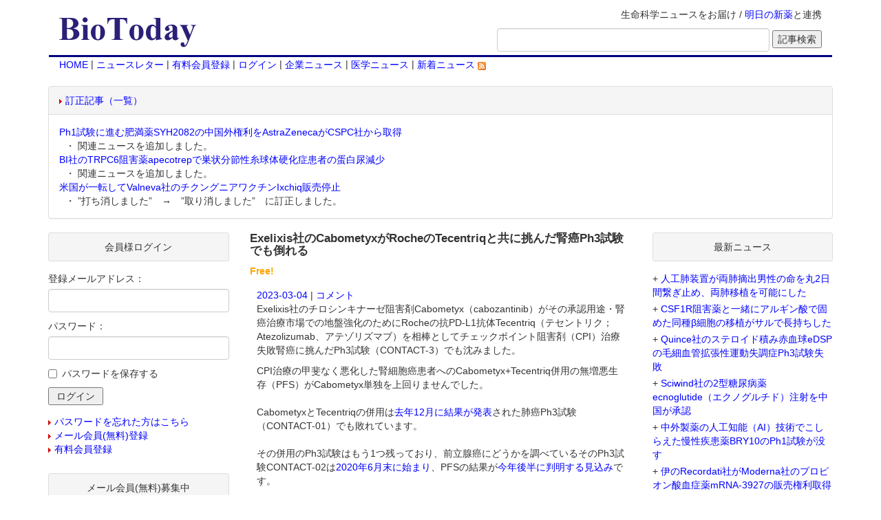

--- FILE ---
content_type: application/javascript
request_url: https://www.biotoday.com/shared/js/common.js
body_size: 15926
content:
if(!com) var com = new Object();
if(!com.jcity) com.jcity = new Object();

/* com.jcity.element
*******************************************************************************/
com.jcity.element = {
	anchor : {
		onLoad : function(){
			var anchors = document.getElementsByTagName("a");
			var anchor;
			var targets = Array();
			var target;
			var module = this;

			targets = getProperties("popup"); /*** refer to "objects.prop" ***/

			for(var i=0; anchor=anchors[i]; i++){
				if(anchor.className.match(/external/i)){
					anchor.onclick = function(){
						return module.openWindowExternal(this);
					}
					anchor.onkeypress = function(event){
						if(com.jcity.event.key.isKeyPressEnter(event)){
							return module.openWindowExternal(this);
						}
						return true;
					}
				}else if(anchor.className.match(/track\-back/i)){
					anchor.onclick = function(){
						if(window.opener && !window.opener.closed){
							window.opener.location.href = this.href;
							return false;
						}
						return true;
					}
					anchor.onkeypress = function(event){
						if(com.jcity.event.key.isKeyPressEnter(event)){
							if(window.opener && !window.opener.closed){
								window.opener.location.href = this.href;
								return false;
							}
						}
						return true;
					}
				}else if(anchor.className.match(/close/i)){
					anchor.href = "javascript: window.close();";
				}else if(anchor.className.match(/track\-back\-close/i)){
					if(window.opener && !window.opener.closed){
						anchor.href = "javascript: window.opener.location.href='" + anchor.href + "'; window.close();";
					}
				}else if(anchor.className.match(/topagetop/i)){
					anchor.onclick = function(){
						return com.jcity.util.scroll.toPageTop();
					}
					anchor.onkeypress = function(event){
						if(com.jcity.event.key.onKeyPress(event)){
							return com.jcity.util.scroll.toPageTop();
						}
						return true;
					}
				}else if(anchor.className.match(/toAnchor-/i)){
					anchor.onclick = function(){
						return com.jcity.util.scroll.toAnchor(module.getAnchorName(this));
					}
					anchor.onkeypress = function(event){
						if(com.jcity.event.key.onKeyPress(event)){
							return com.jcity.util.scroll.toAnchor(module.getAnchorName(this));
						}
						return true;
					}
				}else{
					for(var j=0; target=targets[j]; j++){
						if(anchor.href.match(target.pattern)){
							anchor.window_prop = target;

							anchor.onclick = function(){
								return module.openWindow(this);
							}
							anchor.onkeypress = function(event){
								if(com.jcity.event.key.isKeyPressEnter(event)){
									return module.openWindow(this);
								}
								return true;
							}
						}
					}
				}
			}
		},
		openWindow : function(anchor){
			return com.jcity.util.openWindow(anchor, anchor.window_prop);
		},
		openWindowExternal : function(anchor){
			return com.jcity.util.openWindowExternal(anchor);
		},
		getAnchorName : function(anchor){
			return anchor.className.replace(/toAnchor-/i, "");
		}
	},
	image : {
		preLoad	: new Array(),
		onLoad : function(){
			var images = document.getElementsByTagName("img");
			var inputs = document.getElementsByTagName("input");
			var over = new Array();
			var pattern = new Array();
			var img;

			pattern[0] = /rollover/i;
			pattern[1] = /\.(jpe?g|gif|png)$/i;
			pattern[2] = /\-over\.(jpe?g|gif|png)$/i;

			for(var i=0; i<images.length; i++){
				if(images[i].className.match(pattern[0])){
					over[over.length] = images[i]; 
				}
			}

			for(var i=0; i<inputs.length; i++){
				if(inputs[i].type == "image" && inputs[i].className.match(pattern[0])){
					over[over.length] = inputs[i];
				}
			}

			for(var i=0; img=over[i]; i++){
				img.defaultsrc = img.src;
				if(!img.src.match(pattern[2])){
					var prefix = img.defaultsrc.replace(pattern[1], "");
					var suffix = img.defaultsrc.match(pattern[1])[0];
					img.oversrc = prefix + "-over" + suffix;

					var j = this.preLoad.length;
					this.preLoad[j] = com.jcity.util.newImage(img.oversrc);

					img.onmouseover = function(){ this.src = this.oversrc; }
					img.onmouseout = function(){ this.src = this.defaultsrc; }
				}
			}
		}
	},
	form : {
		onLoad : function(){
			var forms = document.getElementsByTagName("form");
			var form;

			for(var i=0; form=forms[i]; i++){
				var buttonStatus = true;
				if(!form.className.match(/external/i)){
					form.onsubmit = function(){
						var inputs = this.getElementsByTagName("input");
						var input;
						for(var j=0; input=inputs[j]; j++){
							if(input.type == "submit" || input.type == "button"){
								input.style.color = "#999";
								input.disabled = true;
							}
						}
						if(buttonStatus){
							buttonStatus = false;
							return true;
						}else{
							return false;
						}
					}
				}
			}
		}
	},
	input : {
		onLoad : function(){
			var inputs = document.getElementsByTagName("input");
			var textareas = document.getElementsByTagName("textarea");
			var target = new Array();
			var input;

			for(var i=0; i<inputs.length; i++){
				if(inputs[i].type == "text" || inputs[i].type == "password" || inputs[i].type == "button"){
					target[target.length] = inputs[i];
				}
				if(inputs[i].type == "button" && inputs[i].className.match(/close/i)){
					var button = inputs[i];
					button.onclick = function(){
						window.close();
					}
					button.onkeypress = function(event){
						if(com.jcity.event.key.isKeyPressEnter(event)){
							window.close();
						}
					}
				}
			}
			for(var i=0; i<textareas.length; i++){
				target[target.length] = textareas[i];
			}

			for(var i=0; input=target[i]; i++){
				if(com.jcity.sys.conf.column.swapBgColor){
					input.onfocus = function(){
						this.defaultbgcolor = this.style.backgroundColor;
						this.defaultcolor = this.style.color;
						this.style.backgroundColor = com.jcity.sys.conf.column.backgroundColor;
						this.style.color = com.jcity.sys.conf.column.color;
						com.jcity.util.selectText(this);
					}
					input.onblur = function(){
						this.style.backgroundColor = this.defaultbgcolor;
						this.style.color = this.defaultcolor;
					}
				}else{
					input.onfocus = function(){
						com.jcity.util.selectText(this);
					}
				}
				if(input.className.match(/select/i)){
					com.jcity.util.focusObject(input);
				}
				if(input.className.match(/disabled/i)){
					input.style.color = "#999";
					if(input.type == "text"){
						input.style.backgroundColor = "#ddd";
					}
					input.disabled = true;
				}
			}
		}
	},
	label : {
		onLoad : function(){
			var labels = document.getElementsByTagName("label");
			var label;
			var userAgent;
			var safari = ((userAgent = navigator.userAgent.split("AppleWebKit/")[1]) ? userAgent.split("(")[0] : 0) >= 124;
			var module = this;

			for(var i=0; label=labels[i]; i++){
				label.onclick = function(){
					var target = module.getTarget(this);
					if((safari && target.type == "checkbox") || target.type == "radio"){
						module.ticked(target);
					}else if(target.type == "text" || target.type == "password" || target.type == "textarea"){
						com.jcity.util.focusObject(target);
					}
				}
				label.onkeypress = function(event){
					if(com.jcity.event.key.isKeyPressEnter(event)){
						var target = module.getTarget(this);
						if(safari && target.type == "checkbox"){
							module.ticked(target);
						}
					}
				}
			}
		},
		getTarget : function(label){
			return com.jcity.util.getObject(label.htmlFor);
		},
		ticked : function(target){
			target.checked = !(target.checked);
		}
	}
}

/* com.jcity.util
*******************************************************************************/
com.jcity.util = {
	openWindow : function(anchor, prop){
		var win;
		var position;

		document.body.style.cursor = "wait";
		position = (prop.top >= 0) ? ", top = " + prop.top : "";
		position += (prop.left >= 0) ? ", left = " + prop.left : "";

		win = window.open(anchor, prop.window_name, "width = " + prop.width + ", height = " + prop.height + ", directories = " + prop.directories + ", channelmode = " + prop.channelmode + ", fullscreen = " + prop.fullscreen + ", location = " + prop.location + ", menubar = " + prop.menubar + ", scrollbars = " + prop.scrollbars + ", status = " + prop.status + ", toolbar = " + prop.toolbar + ", resizable = " + prop.resizable + position);

		document.body.style.cursor = "auto";
		return this.focusWindow(win);
	},
	openWindowExternal : function(anchor){
		var win = window.open(anchor, "external");
		return this.focusWindow(win);
	},
	openPopup : function(page_name){
		var target;
		var targets = getProperties("popup");
		for(var i=0; target=targets[i]; i++){
			if(page_name.match(target.pattern)){
				return this.openWindow(page_name, target);
			}
		}
		return true;
	},
	focusWindow : function(win){
		if(win){
			win.focus();
			return false;
		}
		return true;
	},
	getObject : function(objectId){
		return document.all ? document.all(objectId) : document.getElementById ? document.getElementById(objectId) : document.layers[objectId];
	},
	newImage : function(src){
		if(document.images){
			var result = new Image();
			result.src = src;
			return result;
		}
		return "";
	},
	focusObject : function(target){
		target.focus();
		this.selectText(target);
	},
	selectText : function(target){
		if(com.jcity.sys.conf.column.highlight || target.className.match(/highlight/i)) target.select();
	},
	transferTo : function(href){
		location.href = href;
	},
	scroll : {
		getScrollLeft : function(){
			return document.body.parentNode.scrollLeft ? document.body.parentNode.scrollLeft : document.body.scrollLeft ? document.body.scrollLeft : 0;
		},
		getScrollTop : function(){
			return document.body.parentNode.scrollTop ? document.body.parentNode.scrollTop : document.body.scrollTop ? document.body.scrollTop : window.pageYOffset ? window.pageYOffset : 0;
		},
		getClientHeight : function(){
			return window.innerHeight;	//StandardMode
		},
		getAnchorPosition : function(anchorId){
			var anchor = com.jcity.util.getObject(anchorId);
			var position = new Object();

			if(!anchor) return 0;

			if(document.all){
				position.y = anchor.offsetTop;
				for(var i=0; anchor = anchor.offsetParent; i++){
					position.y += anchor.offsetTop;
				}
			}else if(document.getElementById){
				position.y = anchor.offsetTop;
			}else if(document.layers){
				position.y = document.anchors[anchorId].y;
			}else{
				position.y = 0;
			}
			return position.y;
		},
		scrollToDestination : function(moveDown, toX, toY, currentX, currentY){
			var height = this.getClientHeight();
			var scrollTimer;

			if(!toY) toY = 0;
			if(!toX) toX = 0;
			if(!currentX) currentX = this.getScrollLeft();
			if(!currentY) currentY = this.getScrollTop();

			currentX = toX;
			currentY += Math.floor((toY - currentY) * 0.2);
			if(currentY < 0) currentY = 0;
			scrollTo(currentX, currentY);
			scrollTimer = setTimeout("com.jcity.util.scroll.scrollToDestination(" + moveDown + "," + toX + "," + toY + "," + currentX + "," + currentY + ")", 16);
			var modulus = moveDown ? 5 : 0;
			if(Math.floor(Math.abs(currentY - toY) < modulus) || toY == currentY) clearTimeout(scrollTimer);
		},
		toPageTop : function(){
			this.scrollToDestination(0, 0, 0);
			return false;
		},
		toAnchor : function(toAnchor){
			var toY = this.getAnchorPosition(toAnchor);
			var pageEnd = this.getAnchorPosition("footer");

			if(pageEnd > 0){
				var range = pageEnd - this.getClientHeight();
				if(range < toY) toY = range;
			}

			this.scrollToDestination((toY > this.getScrollTop()) ? 1 : 0, 0, toY);
			return false;
		}
	},
	drag : {
		dragObject : null,
		offsetX : 0,
		offsetY : 0,
		mouseX : 0,
		mouseY : 0,
		zindex : 1,
		alpha : function(dragObject){
			dragObject.style.filter = "alpha(opacity=80)";
			dragObject.style.opacity = 0.8;
		},
		onLoad : function(){
			var elements = document.getElementsByTagName("div");
			var element;
			var module = this;

			for(var i=0; element=elements[i]; i++){
				if(element.className.match(/dragobject/i)){
					this.init(element);
					element.onmousedown = this.start;
					element.onmousemove = this.during;
					element.onmouseup = this.end;
				}
			}
		},
		init : function(element){
			element.style.position = "absolute";
			element.style.left = (element.x || element.offsetLeft || element.style.left) + "px";
			element.style.top = (element.y || element.offsetTop || element.style.top) +  "px";
			element.style.cursor = "move";
		},
		start : function(){
			var module = com.jcity.util.drag;
			module.offsetX = parseInt(this.style.left, 10) - module.mouseX;
			module.offsetY = parseInt(this.style.top, 10) - module.mouseY;
			this.style.zIndex = module.zindex += 1;
			module.alpha(this);
			module.dragObject = this;
			return false;
		},
		during : function(e){
			var module = com.jcity.util.drag;
			if(e){
				module.mouseX = e.pageX;
				module.mouseY = e.pageY;
			}else{
				module.mouseX = event.clientX;
				module.mouseY = event.clientY;
			}
			if(module.dragObject){
				module.dragObject.style.left = (module.mouseX + module.offsetX) + "px";
				module.dragObject.style.top = (module.mouseY + module.offsetY) + "px";
				module.alpha(module.dragObject);
				return false;
			}
			return true;
		},
		end : function(){
			var module = com.jcity.util.drag;
			module.dragObject.style.filter = "alpha(opacity=100)";
			module.dragObject.style.opacity = 1.0;
			module.dragObject = null;
		}
	}
}

/* com.jcity.sys
*******************************************************************************/
com.jcity.sys = {
	conf : "",
	onLoad : function(){
		this.conf = getConf(); /*** refer to "sys.conf" ***/
	}
}

/* com.jcity.event
*******************************************************************************/
com.jcity.event = {
	key : {
		isKeyPressEnter : function(event){
			if(event && event.type == "keypress" && (event.which == 13 || event.which == 32)){
				return true;
			}else{
				return false;
			}
		}
	},
	preLoad : function(){
		document.write('<script type="text/javascript" src="/shared/js/js.conf"><\/script>');
		document.write('<script type="text/javascript" src="/shared/js/objects.prop"><\/script>');
		document.write('<script type="text/javascript" src="/shared/js/bt.js"><\/script>');
		// document.write('<script src="http://www.google-analytics.com/urchin.js" type="text/javascript"><\/script>');
	},
	onLoad : function(){
		for(var root in com){
			for(var app in com[root]){
				for(var module in com[root][app]){
					if(com[root][app][module].onLoad){
						com[root][app][module].onLoad();
					}
				}
			}
		}
		/* Google Analytics ﾍﾑ､ﾎﾀﾟﾄ�
		==============================================*/
		if(com.jcity.sys.conf.analysis.google){
			_uacct = com.jcity.sys.conf.analysis.google_uacct;
			urchinTracker();
		}
	}
}

/* Add Function
*******************************************************************************/
String.prototype.ltrim = function(){
	return this.replace(/^\n|^\s*/, "");
}
String.prototype.rtrim = function(){
	return this.replace(/\s*$|\n$/, "");
}
String.prototype.trim = function(){
	return this.ltrim().rtrim();
}

/*=============================================================================
   Load Module
 =============================================================================*/
com.jcity.event.preLoad();
window.onload = function(){
	com.jcity.sys.onLoad();
	com.jcity.event.onLoad();
}
